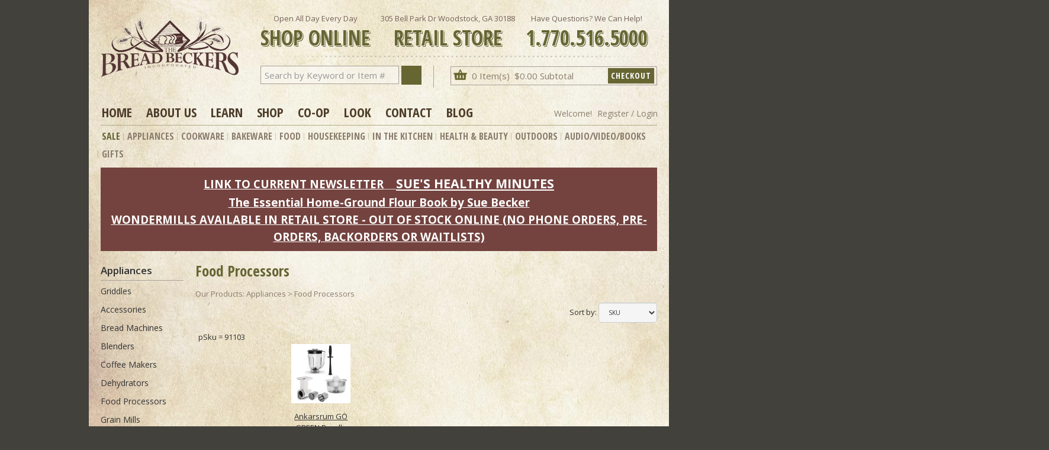

--- FILE ---
content_type: text/html; Charset=utf-8
request_url: https://www.breadbeckers.com/store/pc/Food-Processors-c76.htm
body_size: 28214
content:
<!DOCTYPE html>
<html lang="en" >
<head itemscope itemtype="http://schema.org/WebSite">

<script>
	scGAType = "4";
	scGAEventAddShippingInfo = "0";
	scGAEventAddPaymentInfo = "0";
	scCurCode="USD";
	scGAEventBeginCheckout = "0";
	scGAEventPurchase = "0";

</script>

		<!-- Google tag (gtag.js) -->
		<script async src="https://www.googletagmanager.com/gtag/js?id=G-5C04ZKJ4BY"></script>
		<script>
		  window.dataLayer = window.dataLayer || [];
		  function gtag(){dataLayer.push(arguments);}
		  gtag('js', new Date());
		  gtag('config', 'G-5C04ZKJ4BY', { 'debug_mode':false });
		</script>
		<script>
			function sendGAEvent(event_name, event_parameters){
				gtag('event', event_name, event_parameters);
			}
		</script>
	
<script type="text/javascript" src="//cloudfront.barilliance.com/breadbeckers.com/cbar.js.php" async></script>
<meta charset="UTF-8" />
<TITLE itemprop="name">Food Processors - Bread Beckers, Inc.</TITLE>
<META NAME="Description" CONTENT="Food Processors. " />
<META NAME="Keywords" CONTENT="Food Processors,,Bread Beckers, Inc." />
<META NAME="Robots" CONTENT="index,follow" />
<META NAME="Revisit-after" CONTENT="30" />
<link rel="canonical" href="https://www.breadbeckers.com/store/pc/Food-Processors-c76.htm" />
<link rel="image_src" href="https://www.breadbeckers.com/store/pc/catalog/no_image.gif" />

<link type="text/css" rel="stylesheet" href="/store/pc/css/bootstrap.min.css" /> 

<link type="text/css" rel="stylesheet" href="/store/pc/css/datepicker3.css" />
<link type="text/css" rel="stylesheet" href="/store/pc/css/facebook.css" />
<link type="text/css" rel="stylesheet" href="/store/pc/css/screen.css" />
<link type="text/css" rel="stylesheet" href="/store/pc/css/pcStorefront.css" />
<link type="text/css" rel="stylesheet" href="/store/pc/css/quickview.css" />
<link type="text/css" rel="stylesheet" href="/store/pc/css/pcSearchFields.css" />
<link type="text/css" rel="stylesheet" href="/store/pc/css/search.min.css" />

<link type="text/css" rel="stylesheet" href="/store/includes/mojozoom/mojozoom.css" />
<link type="text/css" rel="stylesheet" href="/store/includes/jquery/nivo-slider/nivo-slider.css" media="screen" />
<link type="text/css" rel="stylesheet" href="/store/includes/jquery/nivo-slider/productcart.css" media="screen" />

<link type="text/css" rel="stylesheet" href="//fonts.googleapis.com/css?family=Open+Sans+Condensed:300,300i,700|Open+Sans:300,300i,400,400i,600,600i,700,700i,800"> 



<link type="text/css" rel="stylesheet" href="/store/pc/webfontkit/stylesheet.css" charset="utf-8">	
<link type="text/css" rel="stylesheet" href="/store/pc/webfontkit2/stylesheet.css" charset="utf-8">
<link type="text/css" rel="stylesheet" href="/store/pc/css/bb-global.css">
<link type="text/css" rel="stylesheet" href="/store/pc/css/bb-pcStorefront.css" >
<link type="text/css" rel="stylesheet" href="/store/pc/css/quick-cart.css">


<link type="text/css" rel="stylesheet" href="/store/pc/menu/superfish/css/superfish-upper.css" media="screen">
<link type="text/css" rel="stylesheet" href="/store/pc/menu/superfish/css/superfish-span.css" media="screen">
<link type="text/css" rel="stylesheet" href="/store/pc/menu/superfish/css/sub-nav.css" media="screen">
<link type="text/css" rel="stylesheet" href="/store/pc/menu/superfish/css/sub-nav-vertical.css" media="screen">

<!--include virtual="/store/pc/CategorySearchFields.asp"-->

 
	<link rel="stylesheet" href="/store/pc/css/leftcolbox.css" type="text/css">

<link type="text/css" rel="stylesheet" href="/store/pc/theme/bread/css/theme.css">

<link type="text/css" rel="stylesheet" href="/store/pc/scripts/Flexslider/flexslider.css" media="screen">
<!-- <script src="https://code.jquery.com/jquery-1.12.4.js" integrity="sha256-Qw82+bXyGq6MydymqBxNPYTaUXXq7c8v3CwiYwLLNXU=" crossorigin="anonymous"></script> -->

<script src="/store/includes/jquery/jquery-1.11.0.min.js"></script>

<script type="text/javascript">
	var $pc = jQuery.noConflict();
	var $ = $pc;
</script><meta name="viewport" content="width=device-width, initial-scale=1, maximum-scale=1">
</head>
<body itemscope itemtype="http://schema.org/WebSite">

<div id="pcMainService" data-ng-controller="serviceCtrl"></div> 


<div id="wrap">
	<div id="innerwrap">
	<div id="masthead">
		
			<a id="logolink" href="https://www.breadbeckers.com/"><img alt="Bread Beckers" src="/store/pc/images/site-graphics/bb-logo.png"></a>
			<div class="mh-right">
				<div class="info">
					<p class="first">Open All Day Every Day<br><span>SHOP ONLINE</span></p>
					<p>305 Bell Park Dr Woodstock, GA 30188<br><span>RETAIL STORE</span></p>
					<p class="last">Have Questions? We Can Help!<br><span  x-ms-format-detection="none">1.770.516.5000</span></p>
				</div>
				
				<div class="cart-search">
				
<form action="/store/pc/showsearchresults.asp" name="search" method="get">
	<input type="hidden" name="pageStyle" value="H">
	<input type="hidden" name="resultCnt" value="30">
	<input type="Text" name="keyword" size="14" id="smallsearchbox" value="Search by Keyword or Item #" onFocus="if (this.value=='Search by Keyword or Item #') this.value='';" onBlur="if (this.value=='') this.value='Search by Keyword or Item #';" onclick='this.value = ""' >
    <a href="javascript:document.search.submit()" title="Search"><i class="fa fa-search"></i></a>
</form>



    
    	<div class="cart">
    	<div class="acc-cart-box">
		


		
<p><i class="fa fa-shopping-basket" aria-hidden="true"></i>

		0 Item(s)&nbsp;
   
		$0.00&nbsp;Subtotal





		<a class="checkout" href=/store/pc/onepagecheckout.asp>Checkout</a>
		
		<!--include virtual="/store/pc/pcPay_PayPal_Small.asp"-->
		<!--include virtual="/store/pc/pcPay_GoogleCheckout_Small.asp"-->



		<div id="quick">	
			<span class="quicklink" href="#"><a href="https://www.breadbeckers.com/store/pc/viewcart.asp" rel="me nofollow" class="link"></a>
			<span class="box">
			

<div id="pcShowQuickCart">
    <div class="topbar"></div>
   <div class="clear"></div>

<div class="middlecontent">	
		<div style="padding: 0;">
		<h2>Recently Added</h2>
		<table class="quickcart-heading" cellspacing="0" cellpadding="0"><tr>
		<th style='text-align: left' width="190">Items</th>
		<th width="52">Quantity</th>
		<th width="52">Price</th>
		</tr>
	</table>
		
    
	<table width='100%' class='item-list'><tr></tr></table><table class='grand-total'><tr><td width='190'>Showing 0 item(s)</td><td style='text-align: right' width='50'>Subtotal: </td><td style='text-align: right; padding-right: 10px;' width='50'>$0.00 </td></tr></table>
<table class="qc-navigation">
	<tr>
	<td width="100%"><div>
  
		
		<a class="qc-checkout" href=/store/pc/onepagecheckout.asp rel="nofollow"><img src="/store/pc/images/site-graphics/bt-checkout.jpg"></a>
		
		<!--include file="pcPay_PayPal_Small.asp"-->
		<!--include file="pcPay_GoogleCheckout_Small.asp"-->

		<p class="text-link"><a href="/" rel="nofollow">Continue Shopping</a> | 
		
		<a href="/store/pc/viewCart.asp" rel="nofollow">View Full Bag</a></p>
		
		</div>
		 </td></tr></table>
		  <div class="clear"></div>
    </div>
    
     <div class="clear"></div>
    </div>
    <div class="clear"></div>
    <div class="bottombar"></div>
   <div class="clear"></div>
</div>

			</span>
			</span>
		</div>
		</div>
    	</div>
				</div>
			</div>
	</div><!--end masthead-->			
		<div id="uppernav">
			<ul class="sf-menu-upper">
	<li class="first"><a href="https://www.breadbeckers.com/">Home</a></li>

	<li><a href="https://www.breadbeckers.com/blog/about-us/">About Us</a>
		<ul class="">
            <li><a href="https://www.breadbeckers.com/blog/about-us/" tabindex="-1" class="">About Us</a></li>
            <li><a href="https://www.breadbeckers.com/blog/our-story/" tabindex="-1">Our Story</a></li>
            <li><a href="https://www.breadbeckers.com/blog/testimonials/" tabindex="-1">Testimonials</a></li>
            <li><a href="https://www.breadbeckers.com/blog/business-hours/" tabindex="-1">Business Hours</a></li>
        </ul>
   	</li>
	<li><a href="https://www.breadbeckers.com/blog/events/">Learn</a>
		<ul class="">
            <li><a href="https://www.breadbeckers.com/blog/events/" tabindex="-1" class="">Classes</a></li>
            <li><a href="https://www.breadbeckers.com/store/pc/Getting-Started-c185.htm" tabindex="-1" class="">Getting Started</a></li>
            <li><a href="https://www.breadbeckers.com/blog/category/recipes/" tabindex="-1" class="">Recipes</a></li>
            <li><a href="https://www.breadbeckers.com/store/pc/Video-Classes-c201.htm" tabindex="-1">Videos</a></li>
            <li><a href="https://www.breadbeckers.com/store/pc/Product-Demos-c215.htm" tabindex="-1">Product Demos</a></li>
          </ul>
    </li>
	<li><a href="https://www.breadbeckers.com/store/pc/viewcategories.asp">Shop</a>
		<ul class="">
              <li><a href="https://www.breadbeckers.com/blog/retail-store/" tabindex="-1" class="">Retail Store</a></li>
              <li><a href="https://www.breadbeckers.com/blog/retail-delivery/" tabindex="-1" class="">Retail Delivery</a></li>
              <li><a href="https://www.breadbeckers.com/store/pc/Bread-Bucks-d1027.htm" tabindex="-1" class="">Reward Points</a></li>
		</ul>
	</li>
	<li><a href="https://www.breadbeckers.com/blog/co-ops/">Co-op</a>
		<ul class="">
            <li><a href="https://www.breadbeckers.com/blog/co-ops/" tabindex="-1" class="">Info</a></li>
            <li><a href="https://www.breadbeckers.com/blog/co-op-locations/" tabindex="-1" class="">Locations</a></li>
            <li><a href="https://www.breadbeckers.com/blog/co-op-schedule/" tabindex="-1" class="">Schedule</a></li>
        </ul>
    </li>
	<li><a href="https://www.breadbeckers.com/blog/category/articles/">Look</a>
		<ul class="">
            <li><a href="https://www.breadbeckers.com/blog/category/articles/" tabindex="-1" class="">Articles</a></li>
            <li><a href="https://www.breadbeckers.com/blog/media/" tabindex="-1" class="">Media</a></li>
            <li><a href="https://www.breadbeckers.com/blog/newsletter/" tabindex="-1" class="">Newsletter</a></li>
        </ul>
    </li>
	<li><a href="https://www.breadbeckers.com/store/pc/contact.asp">Contact</a>
		<ul class="">
            <li><a href="https://www.breadbeckers.com/blog/contact-us/" tabindex="-1" class="">Get in Touch</a></li>
            <li><a href="https://www.breadbeckers.com/blog/contact-us/" tabindex="-1" class="">Email Us</a></li>
            <li><a href="https://www.breadbeckers.com/blog/directions/" tabindex="-1">Directions</a></li>
            <li><a href="https://www.breadbeckers.com/blog/business-hours/" tabindex="-1">Business Hours</a></li>
          </ul>
    </li>
	<li><a href="https://www.breadbeckers.com/blog/">Blog</a></li>
</ul><p class="user-acct">
&nbsp;

		Welcome! <a href="https://www.breadbeckers.com/store/pc/Checkout.asp?cmode=1">Register / Login</a>
		</p>
		</div>
		<div id="top-menu">
			<ul class="sf-menu">
<li class="noborder"><a href="https://www.breadbeckers.com/store/pc/Sale-Clearance-c187.htm">Sale</a></li>

<li><a href="https://www.breadbeckers.com/store/pc/Appliances-c6.htm">Appliances</a>
<span class="ulwrap tab2 twocolumn">
	<span class="outline">
	
	<span class="corner-wrap">
	<h2>Shop Appliances</h2>
	<div class="sub-level">
	<div class="content" style="width: 100%">
<section class="col2-set thirds dividers only-content">
    <div class="col-2 col3-set column two-thirds sub-set">
   
    <div class="col-2 column">
        <ul>
            
			<li><a href="https://www.breadbeckers.com/store/pc/Accessories-c4.htm">Accessories</a></li>
			<li><a href="https://www.breadbeckers.com/store/pc/Blenders-c19.htm">Blenders</a></li>
			<li><a href="https://www.breadbeckers.com/store/pc/Bread-Machines-c11.htm">Bread Machines</a></li>
			<li><a href="https://www.breadbeckers.com/store/pc/Coffee-Makers-c117.htm">Coffee Makers</a></li>
			<li><a href="https://www.breadbeckers.com/store/pc/Dehydrators-c17.htm">Dehydrators</a></li>
			<li><a href="https://www.breadbeckers.com/store/pc/Food-Processors-c76.htm">Food Processors</a></li>
			<li><a href="https://www.breadbeckers.com/store/pc/Humidifiers-c258.htm">Humidifiers</a></li>
			<li><a href="https://www.breadbeckers.com/store/pc/Juicers-c15.htm">Juicers</a></li>
			<li><a href="https://www.breadbeckers.com/store/pc/Mixers-and-Accessories-c10.htm">Mixers and Accessories</a></li>
			<li><a href="https://www.breadbeckers.com/store/pc/Pasta-Makers-c68.htm">Pasta Makers</a></li>
			<li><a href="https://www.breadbeckers.com/store/pc/Pressure-Cookers-c36.htm">Pressure Cookers</a></li>
			<li><a href="https://www.breadbeckers.com/store/pc/Rice-Cookers-c127.htm">Rice Cookers</a></li>
			<li><a href="https://www.breadbeckers.com/store/pc/Soy-Milk-Maker-c14.htm">Soy Milk Maker</a></li>
			<li><a href="https://www.breadbeckers.com/store/pc/Sprouters-c20.htm">Sprouters</a></li>
			<li><a href="https://www.breadbeckers.com/store/pc/Tortilla-Makers-c69.htm">Tortilla Makers</a></li>
			<li><a href="https://www.breadbeckers.com/store/pc/Waffle-Makers-c16.htm">Waffle Makers</a></li>
			<li><a href="https://www.breadbeckers.com/store/pc/Water-Kettles-c191.htm">Water Kettles</a></li> 
			<li><a href="https://www.breadbeckers.com/store/pc/Yogurt-Makers-c18.htm">Yogurt Makers</a></li>            
	</ul>

    </div>
    <div class="col-2 column">
        <ul>
        	<li><span class="title"><a href="https://www.breadbeckers.com/store/pc/Grain-Mills-c9.htm">Grain Mills</a></span></li>
            <li><a href="https://www.breadbeckers.com/store/pc/Country-Living-c320.htm">Country Living</a></li>
            <li><a href="https://www.breadbeckers.com/store/pc/Family-Grain-Mill-c322.htm">Family Grain Mill</a></li>
            <li><a href="https://www.breadbeckers.com/store/pc/Kitchen-Aide-Mills-c324.htm">Kitchen Aide Mills</a></li>
            <li><a href="https://www.breadbeckers.com/store/pc/Marcato-c340.htm">Mercato</a></li>
            <li><a href="https://www.breadbeckers.com/store/pc/MockMill-c323.htm">MockMill</a></li>
            <li><a href="https://www.breadbeckers.com/store/pc/Norpro-c321.htm">Norpro</a></li>
            <li><a href="https://www.breadbeckers.com/store/pc/NutriMill-c319.htm">NutriMill</a></li>
            <li><a href="https://www.breadbeckers.com/store/pc/WonderMill-c318.htm">WonderMill</a></li>
            <li class="spacer30"></li>
            <li><span class="title"><a href="https://www.breadbeckers.com/store/pc/Mixers-and-Accessories-c10.htm">Mixers and Accessories</a></span></li>
            <li><a href="https://www.breadbeckers.com/store/pc/Ankarsrum-Mixers-c315.htm">Ankarsrum Mixers</a></li>
            <li><a href="https://www.breadbeckers.com/store/pc/Bosch-Mixers-c316.htm">Bosch Mixers</a></li>
            <li><a href="https://www.breadbeckers.com/store/pc/WonderMixer-c317.htm">Wonder Mixers</a></li>
            <li><a href="https://www.breadbeckers.com/store/pc/Kitchen-Aide-Accessories-c183.htm">Kitchen Aide Accessories</a></li>


        </ul>
	</div>
    


    </div>

</section></div></div>
	<?php include("../store/pc/menu/topmenu-tab2.htm"); ?>
	</span><!--end corner-wrap-->
	
	
</span><!--end - sets to position: static;-->
</span><!--end ulowrap-->
</li>

<!-- <li><a href="https://www.breadbeckers.com/store/pc/showsearchresults.asp?pageStyle=H&resultCnt=30&keyword=cookware">Cookware</a></li> -->
<li><a href="https://www.breadbeckers.com/store/pc/Cookware-c344.htm">Cookware</a></li>



<li><a href="https://www.breadbeckers.com/store/pc/Bakeware-Baking-c30.htm">Bakeware</a>
<span class="ulwrap tab4 onecolumn">
	<span class="outline">
	<span class="corner-wrap">
	<h2>Shop Bakeware</h2>
	<div class="sub-level">
	<div class="content" style="width: 100%">
<section class="col2-set thirds dividers only-content">
    <div class="col-2 col3-set column two-thirds sub-set">
   
    <div class="col-2 column">
        <ul>
            <li><a href="https://www.breadbeckers.com/store/pc/Accessories-c31.htm" >Accessories</a></li>
            <li><a href="https://www.breadbeckers.com/store/pc/Bakeware-c247.htm">Bakeware</a></li>
           
	</ul>

    </div>
    


    </div>

</section></div></div>
		<?php include("../store/pc/menu/topmenu-tab4.htm"); ?>
	</span><!--end corner-wrap-->
	
</span><!--end - sets to position: static;-->
</span><!--end ulowrap-->
</li>


<li><a href="https://www.breadbeckers.com/store/pc/Food-c223.htm">Food</a>
<span class="ulwrap tab5 threecolumn">
	
	<span class="outline">
	<span class="corner-wrap">
	<h2>Shop Food</h2>
		
	<div class="sub-level">
	<div class="content" style="width: 100%">
<section class="col2-set thirds dividers only-content">
    <div class="col-2 col3-set column two-thirds sub-set">
   
    <div class="col-2 column">
        <ul>
<!--             <li><a href="https://www.breadbeckers.com/store/pc/Baked-Goods-c249.htm">Baked Goods</a></li> -->
            <li><a href="https://www.breadbeckers.com/store/pc/Baking-Ingredients-c38.htm">Baking Ingredients</a></li>
            <li><a href="https://www.breadbeckers.com/store/pc/Beans-c224.htm">Beans</a></li>
            <li><a href="https://www.breadbeckers.com/store/pc/Broth-c100.htm">Broth</a></li>
            <li><a href="https://www.breadbeckers.com/store/pc/Cereals-c101.htm">Cereals</a></li>
            <li><a href="https://www.breadbeckers.com/store/pc/Dip-Mixes-c190.htm">Dip Mixes</a></li>
            <li><a href="https://www.breadbeckers.com/store/pc/Extracts-c207.htm">Extracts</a></li>
            <li><a href="https://www.breadbeckers.com/store/pc/Fermentation-Yogurt-Kefir-c261.htm">Fermentation Yogurt Kefir</a></li>
            <li><a href="https://www.breadbeckers.com/store/pc/Fruit-Dried-c241.htm">Fruit Dried</a></li>
            <li><a href="https://www.breadbeckers.com/store/pc/Gluten-Free-c192.htm">Gluten Free</a></li>
            <li><a href="https://www.breadbeckers.com/store/pc/Nut-Butter-c106.htm">Nut Butter</a></li>
            <li><a href="https://www.breadbeckers.com/store/pc/Nuts-c242.htm">Nuts</a></li>
            <li><a href="https://www.breadbeckers.com/store/pc/Oils-c140.htm">Oils</a></li>
            <li><a href="https://www.breadbeckers.com/store/pc/Pasta-c43.htm">Pasta</a></li>
            <li><a href="https://www.breadbeckers.com/store/pc/Peas-c66.htm">Peas</a></li>
            <li><a href="https://www.breadbeckers.com/store/pc/Salt-c138.htm">Salt</a></li>
            <li><a href="https://www.breadbeckers.com/store/pc/Snacks-c111.htm">Snacks</a></li>
            <li><a href="https://www.breadbeckers.com/store/pc/Spices-c39.htm">Spices</a></li>
            <li><a href="https://www.breadbeckers.com/store/pc/Sunflower-Seeds-c145.htm">Sunflower Seeds</a></li>
            <li><a href="https://www.breadbeckers.com/store/pc/Sweeteners-c141.htm">Sweeteners</a></li>
            <li><a href="https://www.breadbeckers.com/store/pc/Syrup-c193.htm">Syrup</a></li>
            <li><a href="https://www.breadbeckers.com/store/pc/Whipped-Honey-c142.htm">Whipped Honey</a></li>
            
	</ul>

    </div>
    <div class="col-2 column">
        <ul>
        	<li><span class="title"><a href="https://www.breadbeckers.com/store/pc/Beverages-c130.htm">Beverages</a></span></li>
            <li><a href="https://www.breadbeckers.com/store/pc/Coffee-c131.htm">Coffee</a></li>
            <li><a href="https://www.breadbeckers.com/store/pc/Coffee-Substitute-c132.htm">Coffee Substitute</a></li>
            <li><a href="https://www.breadbeckers.com/store/pc/Protein-Drinks-c133.htm">Protein Drinks</a></li>
            <li><a href="https://www.breadbeckers.com/store/pc/Sodas-c168.htm">Sodas</a></li>
            <li><a href="https://www.breadbeckers.com/store/pc/Tea-c169.htm">Tea</a></li>
            <li><a href="https://www.breadbeckers.com/store/pc/Water-c129.htm">Water</a></li>
            <li class="spacer30"></li>
            <li><span class="title"><a href="https://www.breadbeckers.com/store/pc/Grains-for-Sprouting-c99.htm">Grains for Sprouting</a></span></li>
            <li><a href="https://www.breadbeckers.com/store/pc/Broccoli-c62.htm">Broccoli</a></li>
            <li><a href="https://www.breadbeckers.com/store/pc/Buckwheat-Whole-c55.htm">Buckwheat - Whole</a></li>
            <li><a href="https://www.breadbeckers.com/store/pc/Clover-c63.htm">Clover</a></li>
            <li><a href="https://www.breadbeckers.com/store/pc/Radish-c64.htm">Radish</a></li>
            <li><a href="https://www.breadbeckers.com/store/pc/Sunflower-c42.htm">Sunflower</a></li>
            <li class="spacer30"></li>
            <li><span class="title"><a href="https://www.breadbeckers.com/store/pc/Sweeteners-c141.htm">Sweeteners</a></span></li>
            <li><a href="https://www.breadbeckers.com/store/pc/Granular-c195.htm">Granular</a></li>
            <li><a href="https://www.breadbeckers.com/store/pc/Honey-c167.htm">Honey</a></li>
            <li><a href="https://www.breadbeckers.com/store/pc/Stevia-c143.htm">Stevia</a></li>


        </ul>
	</div>
    <div class="col-2 column">
        <ul>
            <li><span class="title"><a href="https://www.breadbeckers.com/store/pc/Grains-c7.htm">Grains</a></span></li>
            <li><a href="https://www.breadbeckers.com/store/pc/Alfalfa-c61.htm">Alfalfa</a></li>
            <li><a href="https://www.breadbeckers.com/store/pc/Amaranth-c54.htm">Amaranth</a></li>
            <li><a href="https://www.breadbeckers.com/store/pc/Barley-c47.htm">Barley</a></li>
            <li><a href="https://www.breadbeckers.com/store/pc/Buckwheat-c88.htm">Buckwheat</a></li>
            <li><a href="https://www.breadbeckers.com/store/pc/Corn-c93.htm">Corn</a></li>
            <li><a href="https://www.breadbeckers.com/store/pc/Clover-c95.htm">Clover</a></li>
            <li><a href="https://www.breadbeckers.com/store/pc/Flax-c48.htm">Flax</a></li>
            <li><a href="https://www.breadbeckers.com/store/pc/Kamut-c89.htm">Kamut</a></li>
            <li><a href="https://www.breadbeckers.com/store/pc/Millet-c49.htm">Millet</a></li>
            <li><a href="https://www.breadbeckers.com/store/pc/Oats-c83.htm">Oats</a></li>
            <li><a href="https://www.breadbeckers.com/store/pc/Popcorn-c51.htm">Popcorn</a></li>
            <li><a href="https://www.breadbeckers.com/store/pc/Quinoa-c90.htm">Quinoa</a></li>
            <li><a href="https://www.breadbeckers.com/store/pc/Rice-c52.htm">Rice</a></li>
            <li><a href="https://www.breadbeckers.com/store/pc/Rye-c91.htm">Rye</a></li>
            <li><a href="https://www.breadbeckers.com/store/pc/Sorghum-Milo-c194.htm">Sorghum (Milo)</a></li>
            <li><a href="https://www.breadbeckers.com/store/pc/Spelt-c59.htm">Spelt</a></li>
            <li><a href="https://www.breadbeckers.com/store/pc/Wheat-c53.htm">Wheat</a></li>
        </ul>
	</div>


    </div>

</section></div></div>	
		<?php include("../store/pc/menu/topmenu-tab5.htm"); ?>
	</span><!--end corner-wrap-->
	
</span><!--end - sets to position: static;-->
</span><!--end ulowrap-->
</li>


<li><a href="https://www.breadbeckers.com/store/pc/Housekeeping-c227.htm">Housekeeping</a>
<span class="ulwrap tab6 twocolumn">
	<span class="outline">
	<span class="corner-wrap">
	<h2>Shop Housekeeping</h2>
	<div class="sub-level">
	<div class="content" style="width: 100%">
<section class="col2-set thirds dividers only-content">
    <div class="col-2 col3-set column two-thirds sub-set">
   
    <div class="col-2 column">
        <ul>
        	<li><a href="https://www.breadbeckers.com/store/pc/Air-Fresheners-c171.htm">Air Fresheners</a></li>
        	<li><a href="https://www.breadbeckers.com/store/pc/Coffee-Prep-c118.htm">Coffee Prep</a></li>
        	<li><a href="https://www.breadbeckers.com/store/pc/Laundry-c105.htm">Laundry</a></li>
        	<li><a href="https://www.breadbeckers.com/store/pc/Soaps-And-Cleaners-c35.htm">Soaps And Cleaners</a></li>
        	<li class="spacer30"></li>
        	<li><span class="title"><a href="https://www.breadbeckers.com/store/pc/Preparedness-c181.htm">Preparedness</a></span></li>
            <li><a href="https://www.breadbeckers.com/store/pc/Containers-c136.htm">Containers</a></li>
            <li><a href="https://www.breadbeckers.com/store/pc/Water-Filters-c178.htm">Water Filters</a></li>
            <li><a href="https://www.breadbeckers.com/store/pc/Mylar-Bags-c335.htm">Mylar Bags</a></li>
            <li><a href="https://www.breadbeckers.com/store/pc/Oxygen-Absorbers-c336.htm">Oxygen Absorbers</a></li>
            <li><a href="https://www.breadbeckers.com/store/pc/Food-Storage-c225.htm">Food Storage</a></li>

        </ul>
	</div>
    <div class="col-2 column">
        <ul>
        	<li><span class="title"><a href="https://www.breadbeckers.com/store/pc/Cooks-Tools-c29.htm">Chef Tools</a></span></li>
            <li><a href="https://www.breadbeckers.com/store/pc/Aprons-c33.htm">Aprons</a></li>
            <li><a href="https://www.breadbeckers.com/store/pc/Cutlery-c28.htm">Cutlery</a></li>
            <li><a href="https://www.breadbeckers.com/store/pc/Cutting-Boards-c166.htm">Cutting Boards</a></li>
            <li><a href="https://www.breadbeckers.com/store/pc/Measuring-c165.htm">Measuring</a></li>
            <li><a href="https://www.breadbeckers.com/store/pc/Rolling-Pins-c295.htm">Rolling Pins</a></li>
            <li><a href="https://www.breadbeckers.com/store/pc/Scales-c109.htm">Scales</a></li>
            <li><a href="https://www.breadbeckers.com/store/pc/Scrubbers-c110.htm">Scrubbers</a></li>
            <li><a href="https://www.breadbeckers.com/store/pc/Smoker-Chips-c180.htm">Smoker Chips</a></li>
            <li><a href="https://www.breadbeckers.com/store/pc/Smokers-Indoor-c179.htm">Smokers</a></li>
            <li><a href="https://www.breadbeckers.com/store/pc/Spatulas-c163.htm">Spatulas</a></li>
            <li><a href="https://www.breadbeckers.com/store/pc/Stirrers-c164.htm">Stirrers</a></li>

        </ul>
	</div>


    </div>

</section></div></div>
		<?php include("../store/pc/menu/topmenu-tab6.htm"); ?>
	</span><!--end corner-wrap-->
	
</span><!--end - sets to position: static;-->
</span><!--end ulowrap-->
</li>


<li><a href="https://www.breadbeckers.com/store/pc/Cooks-Tools-c29.htm">In The Kitchen</a>
</li>


<li><a href="https://www.breadbeckers.com/store/pc/Health-Beauty-c103.htm">Health &amp; Beauty</a>
<span class="ulwrap tab8 twocolumn">
	<span class="outline">
	<span class="corner-wrap">
	<h2>Shop Health and Beauty</h2>
	<div class="sub-level">
	<div class="content" style="width: 100%">
<section class="col2-set thirds dividers only-content">
    <div class="col-2 col3-set column two-thirds sub-set">
   
    <div class="col-2 column">
        <ul>
            <li><a href="https://www.breadbeckers.com/store/pc/Candles-c175.htm">Candles</a></li>
            <li><a href="https://www.breadbeckers.com/store/pc/GSE-c37.htm">GSE</a></li>
            <li><a href="https://www.breadbeckers.com/store/pc/Herbal-Wrap-c104.htm">Herbal Wrap</a></li>
            <li><a href="https://www.breadbeckers.com/store/pc/Lip-Balm-c177.htm">Lip Balm</a></li>
            <li><a href="https://www.breadbeckers.com/store/pc/Nutritionals-c40.htm">Nutritionals</a></li>
            <li><a href="https://www.breadbeckers.com/store/pc/Personal-Care-c198.htm">Personal Care</a></li>
            <li><a href="https://www.breadbeckers.com/store/pc/Soap-Cleansers-c170.htm">Soap &amp; Cleansers
</a></li>

        </ul>
	</div>
    <div class="col-2 column">
        <ul>
            <li><span class="title"><a href="https://www.breadbeckers.com/store/pc/Essential-Oil-Supplies-c302.htm">Essential Oil</a></span></li>
            <li><a href="https://www.breadbeckers.com/store/pc/Essential-Oil-Supplies-c302.htm">Essential Oil Supplies</a></li>

        </ul>
	</div>


    </div>

</section></div></div>
		<?php include("../store/pc/menu/topmenu-tab8.htm"); ?>
	</span><!--end corner-wrap-->
	
</span><!--end - sets to position: static;-->
</span><!--end ulowrap-->
</li>
<li><a href="https://www.breadbeckers.com/store/pc/Outdoors-c108.htm">Outdoors</a>
<span class="ulwrap tab9 onecolumn">
	<span class="outline">
	<span class="corner-wrap">
	<h2>Outdoors</h2>
	<div class="sub-level">
	<div class="content" style="width: 100%">
<section class="col2-set thirds dividers only-content">
    <div class="col-2 col3-set column two-thirds sub-set">
   
    <div class="col-2 column">
        <ul>
            <li><a href="https://www.breadbeckers.com/store/pc/Bug-Repellant-c174.htm">Bug Repellant</a></li>
            <li><a href="https://www.breadbeckers.com/store/pc/Smokers-Outdoors-c333.htm">Smokers (Outdoors)</a></li>
           
	</ul>

    </div>


    </div>

</section></div></div>
		<?php include("../store/pc/menu/topmenu-tab9.htm"); ?>
	</span><!--end corner-wrap-->
	
</span><!--end - sets to position: static;-->
</span><!--end ulowrap-->
</li>


<li><a href="https://www.breadbeckers.com/store/pc/Books-Audio-Video-c45.htm">Audio/Video/Books</a>
<span class="ulwrap tab10 threecolumn">
	<span class="outline">
	<span class="corner-wrap">
	<h2>Shop Audio/Video/Books</h2>
	<div class="sub-level">
	<div class="content" style="width: 100%">
<section class="col2-set thirds dividers only-content">
    <div class="col-2 col3-set column two-thirds sub-set">
   
    
    <div class="col-2 column">
        <ul>
            <li><span class="title"><a href="https://www.breadbeckers.com/store/pc/Video-Classes-c201.htm">Video Classes</a></span></li>
            <li><a href="https://www.breadbeckers.com/store/pc/Allergy-Free-Fall-Baking-c303.htm">Allergy Free Fall Baking</a></li>
            <li><a href="https://www.breadbeckers.com/store/pc/Allergy-Free-Holiday-Baking-c267.htm">Allergy Free Holiday Baking</a></li>
            <li><a href="https://www.breadbeckers.com/store/pc/Ancient-Grains-c257.htm">Ancient Grains</a></li>
            <li><a href="https://www.breadbeckers.com/store/pc/Baking-for-the-Busy-Family-c250.htm">Baking for the Busy Family</a></li>
            <li><a href="https://www.breadbeckers.com/store/pc/Baking-with-Emile-Henry-c312.htm">Baking with Emile Henry</a></li>
            <li><a href="https://www.breadbeckers.com/store/pc/Basics-of-Healthy-Eating-c246.htm">Basics of Healthy Eating</a></li>
            <li><a href="https://www.breadbeckers.com/store/pc/Better-Bagels-c218.htm">Better Bagels</a></li>
            <li><a href="https://www.breadbeckers.com/store/pc/Bread-Baking-at-Home-c296.htm">Bread Baking at Home</a></li>
            <li><a href="https://www.breadbeckers.com/store/pc/Bread-Making-101-c219.htm">Bread Making 101</a></li>
            <li><a href="https://www.breadbeckers.com/store/pc/Bread-Making-201-c231.htm">Bread Making 201</a></li>
            <li><a href="https://www.breadbeckers.com/store/pc/Celtic-Christmas-Cooking-c243.htm">Celtic Christmas Cooking</a></li>
            <li><a href="https://www.breadbeckers.com/store/pc/Celtic-Christmas-Tea-c269.htm">Celtic Christmas Tea</a></li>
            <li><a href="https://www.breadbeckers.com/store/pc/Christmas-2011-c245.htm">Christmas 2011</a></li>
            <li><a href="https://www.breadbeckers.com/store/pc/Christmas-2012-c268.htm">Christmas 2012</a></li>
            <li><a href="https://www.breadbeckers.com/store/pc/Christmas-2013-c291.htm">Christmas 2013</a></li>
            <li><a href="https://www.breadbeckers.com/store/pc/Christmas-2014-c304.htm">Christmas 2014</a></li>
            <li><a href="https://www.breadbeckers.com/store/pc/Christmas-2015-c313.htm">Christmas 2015</a></li>
            <li><a href="https://www.breadbeckers.com/store/pc/Christmas-2016-c338.htm">Christmas 2016</a></li>
            <li><a href="https://www.breadbeckers.com/store/pc/Cooking-Under-Pressure-c234.htm">Cooking Under Pressure</a></li>
            <li><a href="https://www.breadbeckers.com/store/pc/Curtis-Stone-Cookbook-c307.htm">Curtis Stone Cookbook</a></li>
            <li><a href="https://www.breadbeckers.com/store/pc/Dehydration-c220.htm">Dehydration</a></li>
            <!--<li><a href="">Dehydration and Fermentation</a></li>
            <li><a href="">Deliciously Organic</a></li>-->
            <li><a href="https://www.breadbeckers.com/store/pc/Everything-Apples-c290.htm">Everything Apples!</a></li>
            <li><a href="https://www.breadbeckers.com/store/pc/Everything-Chocolate-c273.htm">Everything Chocolate!</a></li>
            <li><a href="https://www.breadbeckers.com/store/pc/Fall-Comfort-c237.htm">Fall Comfort</a></li>
            <!--<li><a href="">Fast Fixes</a></li>-->
            <li><a href="https://www.breadbeckers.com/store/pc/Feed-Your-Baby-Right-c263.htm">Feed Your Baby Right</a></li>
            <li><a href="https://www.breadbeckers.com/store/pc/Fermentation-c260.htm">Fermentation</a></li>
            <li><a href="https://www.breadbeckers.com/store/pc/Fox-5-Road-Warrior-c211.htm">Fox 5 Road Warrior</a></li>
            
            
            
        </ul>
	</div>
    <div class="col-2 column">
        <ul>
            <li class="spacer30"></li>
            
            <li><a href="https://www.breadbeckers.com/store/pc/Getting-Started-c210.htm">Getting Started</a></li>
            <li><a href="https://www.breadbeckers.com/store/pc/Gift-Baskets-c292.htm">Gift Baskets</a></li>
            <li><a href="https://www.breadbeckers.com/store/pc/Gift-Ideas-Under-50-c205.htm">Gift Ideas Under $50</a></li>
            <li><a href="https://www.breadbeckers.com/store/pc/Gluten-Free-101-c214.htm">Gluten Free 101</a></li>
            <li><a href="https://www.breadbeckers.com/store/pc/Gluten-Free-201-c256.htm">Gluten Free 201</a></li>
            <li><a href="https://www.breadbeckers.com/store/pc/Gluten-Free-Back-to-School-c284.htm">Gluten Free Back to School</a></li>
            <li><a href="https://www.breadbeckers.com/store/pc/Gluten-Free-Bread-and-Rolls-c253.htm">Gluten Free Bread and Rolls</a></li>
            <li><a href="https://www.breadbeckers.com/store/pc/Gluten-Free-Christmas-c294.htm">Gluten Free Christmas</a></li>
            <li><a href="https://www.breadbeckers.com/store/pc/Gluten-Free-Pizza-Pasta-and-More-c288.htm">Gluten Free Pizza, Pasta and More</a></li>
            <li><a href="https://www.breadbeckers.com/store/pc/Gluten-Free-Spring-Cleaning-c299.htm">Gluten Free Spring Cleaning</a></li>
            <li><a href="https://www.breadbeckers.com/store/pc/Gluten-Free-Spring-Delights-c276.htm">Gluten Free Spring Delights</a></li>
            <li><a href="https://www.breadbeckers.com/store/pc/Gluten-Free-Thanksgiving-c289.htm">Gluten Free Thanksgiving</a></li>
            <li><a href="https://www.breadbeckers.com/store/pc/Gluten-Free-Valentines-c297.htm">Gluten Free Valentines</a></li>
            <li><a href="https://www.breadbeckers.com/store/pc/Going-with-Grains-c311.htm">Going with Grains</a></li>
            <li><a href="https://www.breadbeckers.com/store/pc/Gourmet-Comfort-Under-Pressure-c202.htm">Gourmet Comfort Under Pressure</a></li>
            <li><a href="https://www.breadbeckers.com/store/pc/Healing-Powers-of-Clay-c244.htm">Healing Powers of Clay</a></li>
            <li><a href="https://www.breadbeckers.com/store/pc/Healthy-Eating-Simplified-c212.htm">Healthy Eating Simplified</a></li>
            <li><a href="https://www.breadbeckers.com/store/pc/Herbal-Teas-and-Accessories-c204.htm">Herbal Teas and Accessories</a></li>
            <li><a href="https://www.breadbeckers.com/store/pc/Holiday-Recipes-2010-c206.htm">Holiday Recipes 2010</a></li>
            <li><a href="https://www.breadbeckers.com/store/pc/How-to-Make-Pasta-Lello-PastaMaster-2200-c213.htm">How to Make Pasta - Lello PastaMaster 2200</a></li>
            <li><a href="https://www.breadbeckers.com/store/pc/How-to-Make-Pasta-Viante-Pasta-Maker-c300.htm">How to Make Pasta - Viante Pasta Maker</a></li>
            <li><a href="https://www.breadbeckers.com/store/pc/Hurry-Home-Pressure-Cooking-c275.htm">Hurry Home - Pressure Cooking</a></li>
            <li><a href="https://www.breadbeckers.com/store/pc/Irish-Southern-Food-Fusion-c254.htm">Irish Southern Food Fusion</a></li>
            <li><a href="https://www.breadbeckers.com/store/pc/Kefir-c286.htm">Kefir</a></li>
            <li><a href="https://www.breadbeckers.com/store/pc/Ladies-Night-Out-Winter-Comfort-2015-c308.htm">Ladies Night Out - Winter Comfort 2015</a></li>
            <li><a href="https://www.breadbeckers.com/store/pc/Meat-Canning-101-c306.htm">Meat Canning 101</a></li>
            <li><a href="https://www.breadbeckers.com/store/pc/Mother-Daughter-Tea-c262.htm">Mother/Daughter Tea</a></li>
            <li><a href="https://www.breadbeckers.com/store/pc/Parent-Child-Class-c216.htm">Parent Child Class</a></li>
            <li><a href="https://www.breadbeckers.com/store/pc/Party-Time-c270.htm">Party Time</a></li>
            
        </ul>
	</div>
	
 	<div class="col-2 column">
        <ul>
            <li class="spacer30"></li>
            
            <li><a href="https://www.breadbeckers.com/store/pc/Perfect-Pizza-c209.htm">Perfect Pizza</a></li>
            <li><a href="https://www.breadbeckers.com/store/pc/Preparedness-c277.htm">Preparedness</a></li>
            <li><a href="https://www.breadbeckers.com/store/pc/Preparedness-When-All-Plans-Fail-c309.htm">Preparedness - When All Plans Fail</a></li>
            <li><a href="https://www.breadbeckers.com/store/pc/Pursuit-of-Health-c298.htm">Pursuit of Health</a></li>
            <li><a href="https://www.breadbeckers.com/store/pc/Quick-Meals-c222.htm">Quick Meals</a></li>
            <li><a href="https://www.breadbeckers.com/store/pc/Real-Breakfast-of-Champions-c265.htm">Real Breakfast of Champions</a></li>
            <li><a href="https://www.breadbeckers.com/store/pc/Shamrock-and-Peach-c301.htm">Shamrock and Peach</a></li>
            <li><a href="https://www.breadbeckers.com/store/pc/Simply-Crepes-c236.htm">Simply Crepes</a></li>
            <li><a href="https://www.breadbeckers.com/store/pc/Soup-and-Bread-2015-c252.htm">Soup and Bread 2015</a></li>
            <li><a href="https://www.breadbeckers.com/store/pc/Soup-c272.htm">Soup!</a></li>
            <li><a href="https://www.breadbeckers.com/store/pc/Soya-Bella-c285.htm">Soya Bella</a></li>
            <li><a href="https://www.breadbeckers.com/store/pc/St-Patrick-s-Day-c274.htm">St Patrick's Day</a></li>
            <li><a href="https://www.breadbeckers.com/store/pc/Steak-and-Pasta-c287.htm">Steak and Pasta</a></li>
            <li><a href="https://www.breadbeckers.com/store/pc/Summer-Delights-Gluten-Free-c259.htm">Summer Delights Gluten Free</a></li>
            <li><a href="https://www.breadbeckers.com/store/pc/Taste-and-See-c279.htm">Taste and See</a></li>
            <li><a href="https://www.breadbeckers.com/store/pc/Thanksgiving-c240.htm">Thanksgiving</a></li>
            <li><a href="https://www.breadbeckers.com/store/pc/Thanksgiving-2013-c293.htm">Thanksgiving 2013</a></li>
            <li><a href="https://www.breadbeckers.com/store/pc/Thanksgiving-2014-c305.htm">Thanksgiving 2014</a></li>
            <li><a href="https://www.breadbeckers.com/store/pc/Thanksgiving-2015-c314.htm">Thanksgiving 2015</a></li>
            <li><a href="https://www.breadbeckers.com/store/pc/The-Perfect-Meal-c203.htm">The Perfect Meal</a></li>
            <li><a href="https://www.breadbeckers.com/store/pc/Treasures-of-Healthy-Living-c239.htm">Treasures of Healthy Living</a></li>
            <li><a href="https://www.breadbeckers.com/store/pc/Vegetable-Box-Friday-c217.htm">Vegetable Box Friday</a></li>
            <li><a href="https://www.breadbeckers.com/store/pc/VitaQuick-Desserts-c264.htm">VitaQuick Desserts</a></li>
            <li><a href="https://www.breadbeckers.com/store/pc/VitaQuick-Thanksgiving-Meal-c266.htm">VitaQuick Thanksgiving Meal</a></li>
            <li class="spacer30"></li>
            <li><span class="title"><a href="https://www.breadbeckers.com/store/pc/Books-Audio-Video-c45.htm">BOOKS/AUDIO/VIDEO</a></span></li>
            <li><a href="https://www.breadbeckers.com/store/pc/Books-c44.htm">Books</a></li>
            <li><a href="https://www.breadbeckers.com/store/pc/Audio-CDs-c326.htm">Audio CDs</a></li>
            <li><a href="https://www.breadbeckers.com/store/pc/Video-DVDs-c327.htm">Video DVDs</a></li>

        </ul>
	</div>

    </div>

</section></div></div>
		<?php include("../store/pc/menu/topmenu-tab10.htm"); ?>
	</span><!--end corner-wrap-->
	
</span><!--end - sets to position: static;-->
</span><!--end ulowrap-->
</li>


<li><a href="https://www.breadbeckers.com/store/pc/Gift-Ideas-c186.htm">Gifts</a>
</li>




</ul>
		<div class="clear"></div>
		</div><!--end top-menu-->
		<div class="clear"></div>

<div class="promo-msg" style="display:block">
				<p><span style="font-size: 14pt; font-weight: bold; font-family: "Trebuchet MS", Helvetica, sans-serif;"><a href="https://conta.cc/44XWTQH"target="_blank">LINK TO CURRENT NEWSLETTER</a></span>___<span style="font-size: 16pt; font-weight: bold; color:rgb(255,0,0); font-family: "Trebuchet MS", Helvetica, sans-serif;"><a href="https://www.breadbeckers.com/blog/sues-healthy-minute/">SUE'S HEALTHY MINUTES   </a> </span><BR><span style="font-size: 14pt; font-weight: bold; color:rgb(0,0,0); font-family: "Trebuchet MS", Helvetica, sans-serif;"><a href="https://www.breadbeckers.com/store/pc/44p3555.htm">The Essential Home-Ground Flour Book by Sue Becker  </a></span><BR><span style="font-size: 14pt; font-weight: bold; color:rgb(0,255,0); font-family: "Trebuchet MS", Helvetica, sans-serif;"><a href="<span style="font-size: 14pt; font-weight: bold; color:rgb(0,255,0); font-family: "Trebuchet MS", Helvetica, sans-serif;"><a href="https://www.breadbeckers.com/store/pc/185p1825.htm"</a>WONDERMILLS AVAILABLE IN RETAIL STORE - OUT OF STOCK ONLINE (NO PHONE ORDERS, PRE-ORDERS, BACKORDERS OR WAITLISTS)</a></span><BR></p>
			</div>
		<div id="leftcolbox">
			<!--<h3>Health &amp; Beauty</h3>
			<h4>Shop By Category</h4>-->

		<div id="menubar99" class="ddsmoothmenu-v"><ul class="title"><li><a href='Appliances-c6.htm'>Appliances</a></li></ul><ul class="ddsmoothmenu-v"><li><a href='Griddles-c339.htm'>Griddles</a></li><li><a href='Accessories-c4.htm'>Accessories</a></li><li><a href='Bread-Machines-c11.htm'>Bread Machines</a></li><li><a href='Blenders-c19.htm'>Blenders</a></li><li><a href='Coffee-Makers-c117.htm'>Coffee Makers</a><ul class="repositionedv"><li><a href='Coffee-Prep-c118.htm'>Coffee Prep</a></li></ul></li></ul><ul class="ddsmoothmenu-v"><li><a href='Dehydrators-c17.htm'>Dehydrators</a></li><li><a href='Food-Processors-c76.htm'>Food Processors</a></li><li><a href='Grain-Mills-c9.htm'>Grain Mills</a><ul class="repositionedv"><li><a href='Country-Living-c320.htm'>Country Living</a></li><li><a href='Family-Grain-Mill-c322.htm'>Family Grain Mill</a></li><li><a href='Kitchen-Aide-Mills-c324.htm'>Kitchen Aide Mills</a></li><li><a href='Marcato-c340.htm'>Marcato</a></li><li><a href='Norpro-c321.htm'>Norpro</a></li><li><a href='NutriMill-c319.htm'>NutriMill</a></li><li><a href='WonderMill-c318.htm'>WonderMill</a></li></ul></li></ul><ul class="ddsmoothmenu-v"><li><a href='Humidifiers-c258.htm'>Humidifiers</a></li><li><a href='Juicers-c15.htm'>Juicers</a></li><li><a href='Mixers-and-Accessories-c10.htm'>Mixers and Accessories</a><ul class="repositionedv"><li><a href='Ankarsrum-Mixers-c315.htm'>Ankarsrum Mixers</a></li><li><a href='Bosch-Mixers-c316.htm'>Bosch Mixers</a></li><li><a href='WonderMixer-c317.htm'>WonderMixer</a></li><li><a href='Kitchen-Aide-Accessories-c183.htm'>Kitchen Aide Accessories</a></li></ul></li></ul><ul class="ddsmoothmenu-v"><li><a href='Pasta-Makers-c68.htm'>Pasta Makers</a></li><li><a href='Pressure-Cookers-c36.htm'>Pressure Cookers</a></li><li><a href='Rice-Cookers-c127.htm'>Rice Cookers</a></li><li><a href='Soy-Milk-Maker-c14.htm'>Soy Milk Maker</a></li><li><a href='Sprouters-c20.htm'>Sprouters</a></li><li><a href='Tortilla-Makers-c69.htm'>Tortilla Makers</a></li><li><a href='Waffle-Makers-c16.htm'>Waffle Makers</a></li><li><a href='Water-Kettles-c191.htm'>Water Kettles</a></li><li><a href='Yogurt-Makers-c18.htm'>Yogurt Makers</a></ul>
<script type=text/javascript>
ddsmoothmenu.init({mainmenuid: "menubar99",
orientation: 'v',
classname: 'ddsmoothmenu-v',
arrowswap: true,
zindexvalue: 100,
contentsource: "markup"
});
</script>
<div class="clear"></div>
<div class="bottom-corners"></div>

</div>




	
		<div id="testimonials">
		<h4>Testimonial</h4>
        
<table><tr><td>
<p>"I just wanted to say a huge thanks to you. I so appreciate being able to watch the <span style="font-weight: bold; text-decoration: underline;"><a href="https://www.breadbeckers.com/store/pc/Video-Classes-c201.htm">videos of the classes</a></span><br> online. I have wanted to come to your <span style="font-weight: bold; text-decoration: underline;"><a href="https://www.breadbeckers.com/blog/events/">classes</a></span> ever since I found out about them, but living in central Florida makes that difficult. ( I did see you years ago at the FPEA Homeschool Convention in Orlando and that's when I started milling.) You offer a wealth of information that really needs to be shared. Thanks for not charging for the online classes. It blesses my heart that you are willing to share your knowledge. I feel like I lack so much knowledge and am saddened that I did not receive the knowledge from my own mother. You are being a great mother to many people. Thanks again."
<p class="floatright">
M.G., FL
<br><a href="/store/pc/testimonials.asp">More testimonials</a></p>
</td></tr></table>
        </div>
          
</div><!--end leftcolbox -->     
		<div id="contents">
  
<script type=text/javascript>
/* Validate quantity field for product display option "m" */
	function isDigit(s)
	{
	var test=""+s;
	if(test=="0"||test=="1"||test=="2"||test=="3"||test=="4"||test=="5"||test=="6"||test=="7"||test=="8"||test=="9")
	{
	return(true) ;
	}
	return(false);
	}
	
	function allDigit(s)
	{
	var test=""+s ;
	for (var k=0; k <test.length; k++)
	{
		var c=test.substring(k,k+1);
		if (isDigit(c)==false)
	{
	return (false);
	}
	}
	return (true);
	}
	
	function checkproqty(fname,qty,type,MultiQty)
	{
	if (fname.value == "")
	{
		alert("Please enter a value in this field.");
		setTimeout(function() {fname.focus();}, 0);
		return (false);
	}
	if (allDigit(fname.value) == false)
	{
		alert("Please enter a positive integer in this field.");
		setTimeout(function() {fname.focus();}, 0);
		return (false);
	}
	if ((MultiQty > 0) && (eval(fname.value) != 0) && (type==1))
	{
	TempValue=eval(fname.value);
	TempV1=(TempValue/MultiQty);
	TempV1a=TempValue*TempV1;
	TempV2=Math.round(TempValue/MultiQty);
	TempV2a=TempValue*TempV2;
		if ((TempV1a != TempV2a) || (TempV1<1))
		{
				alert("This product can only be ordered in multiples of " + MultiQty);
				setTimeout(function() {fname.focus();}, 0);
				return (false);
		}
	}
	if ((qty > 0) && (eval(fname.value) != 0))
	{
		TempValue=eval(fname.value);
		if (TempValue < qty)
		{
			alert("This product requires a minimum purchase of " + " " + qty + " " + " units.");
			setTimeout(function() {fname.focus();}, 0);
			return (false);
		}
	}
	return (true);
	}
	
	/*
	Clear default form value script- By Ada Shimar (ada@chalktv.com)
	Featured on JavaScript Kit (http://javascriptkit.com)
	Visit javascriptkit.com for 400+ free scripts!
	*/
	
	function clearText(thefield){
	if (thefield.defaultValue==thefield.value)
	thefield.value = ""
	} 
</script>

<div id="pcMain" class="pcViewCategories">
	<div class="pcMainContent">
    
		
			<h1>Food Processors</h1>
			
			<div class="pcPageNav" id="pcBreadCrumbs" itemscope itemtype="http://schema.org/BreadcrumbList">
				<a href='viewCategories.asp'>Our Products</a>: <span itemprop="itemListElement" itemscope itemtype="http://schema.org/ListItem"><a itemscope itemtype="http://schema.org/Thing" itemprop="item" href="Appliances-c6.htm"><span itemprop="name">Appliances</span></a><meta itemprop="position" content="1" /></span><span itemprop="itemListElement" itemscope itemtype="http://schema.org/ListItem"> > <a itemscope itemtype="http://schema.org/Thing" itemprop="item" href="Food-Processors-c76.htm"><span itemprop="name">Food Processors</span></a><meta itemprop="position" content="2" /></span>
			</div>
			
        <div class="pcSortProducts">
          <form action="viewCategories.asp?pageStyle=h&amp;idcategory=76" method="post" class="pcForms">
            Sort by:
            <select id="pcSortBox" class="form-control" name="prodSort" onChange="javascript:if (this.value != '') {this.form.submit();}">
                                    
                <option value="0" selected>SKU</option>
                <option value="1">Description</option>
                <option value="2">High Price</option>
                <option value="3">Low Price</option>
            </select>
          </form>
        </div>
          
      
		<div class="pcClear"></div>
        
    <div class="pcShowProducts">
        pSku = 91103<br>
                    <div class="pcColumn pccol-fluid pccol-fluid-3">
                        

<div class="pcShowProductsH pcShowProductBgHover" itemscope itemtype="http://schema.org/Product">
	<div class="pcShowProductImageH">
		
            <a itemprop="url" href="Ankarsrum-GO-GREEN-Bundle-76p4942.htm"><img itemprop="image" src="catalog/image1_752_thumb.png" alt="Ankarsrum GO GREEN Bundle"></a>
          
  </div>
  <div class="pcClear"></div>
  
  <div class="pcShowProductInfoH">
    <div class="pcShowProductName">
      <a href="Ankarsrum-GO-GREEN-Bundle-76p4942.htm"><span itemprop="name">Ankarsrum GO GREEN Bundle</span></a>
    </div>
  
        
        <div class="pcShowProductPrice" itemprop="offers" itemscope itemtype="http://schema.org/Offer">
            <meta itemprop="priceCurrency" content="USD" />
            <meta itemprop="price" content="339.95" />
            Price: $339.95
        </div>
        
        

  </div>

   
  <div class="pcClear"></div>
</div>

                    </div>
                    
        <div class="pcClear"></div>
        

    </div>
    
	<script type=text/javascript>
        $pc(document).ready(function()
        {
			function TurnOnUpdateDiv() {  
				var obj = document.getElementById("overlay");  
				if(getURLParam("atc") == 1) {                  
                    openDialog('<a href="viewcart.asp?cs=1" role="button" class="btn btn-default">View Cart</a><a role="button" class="btn btn-default" data-dismiss="modal">Continue Shopping</a>', '<div id="OverlayMsgDialog" title="Item(s) added to the cart" style="display:; text-align: left;"><div class="ui-main"><div style="margin: 5px 0 5px 0;">Your item(s) were added</div>Cart contains 0 Item(s) | Subtotal: $0.00</div></div>', 'Item(s) added to the cart', false);
				}  
			}		
			function addOnLoadEvent(func)
			{
				var oldonload = window.onload ;
				if (typeof window.onload  != 'function') {
				    window.onload  = func;
				}
				else
				{
					window.onload  = function() {
						oldonload();
						func();
					}
				}
			}
			addOnLoadEvent(TurnOnUpdateDiv);			
		});
	</script>  

<a href="javascript:;" id="viewAll" onclick="return hs.htmlExpand(this, { contentId: 'modal_viewAll', align: 'center', width: 200 } )" class="highslide"></a>
<div id='modal_viewAll' class="highslide-maincontent">
		<div align='center'>Loading... Please wait.</div>
</div>
<!-- End: Modal Window - viewAll -->
<!-- Start: Modal Functions - viewAll -->
<script language="JavaScript">
function pcf_Close_viewAll() { var t=setTimeout("hs.close('viewAll')",50) }
function pcf_Open_viewAll() { document.getElementById('viewAll').onclick() }
</script>
<!-- End: Modal Functions - viewAll -->


    </div>
</div>



</div><!--end content-->

		

	<div id="footer">
	<div class="inner">
			<div class="colone">
		<p><span x-ms-format-detection="none">1.770.516.5000</span>Have Questions? We Can Help!</p>

		<p><span>Retail Store</span>305 Bell Park Dr <br>Woodstock, GA 30188<br>Open Mon - Sat 10am - 4pm</p>
		<p class="link"><a href="https://www.breadbeckers.com/store/pc/contact.asp">Contact Us</a></p>
		<p class="link"><a href="https://www.breadbeckers.com/blog/about-us/">About Us</a></p>
		<p class="link"><a href="https://www.breadbeckers.com/blog/">Blog</a></p>
	</div>

	<div class="coltwo">
		<p>Shop by Category</p>
		<ul>
		<li><a href="https://www.breadbeckers.com/store/pc/Sale-Clearance-c187.htm">Sale</a></li>
		<li><a href="https://www.breadbeckers.com/store/pc/showsearchresults.asp?pageStyle=H&resultCnt=30&keyword=cookware">Cookware</a></li>
		<li><a href="https://www.breadbeckers.com/store/pc/Appliances-c6.htm">Appliances</a></li>
		<li><a href="https://www.breadbeckers.com/store/pc/Bakeware-Baking-c30.htm">Bakeware</a></li>
		<li><a href="https://www.breadbeckers.com/store/pc/Food-c223.htm">Food</a></li>
		<li><a href="https://www.breadbeckers.com/store/pc/Housekeeping-c227.htm">Homekeeping</a></li>
		</ul>
		<ul>
		<li><a href="https://www.breadbeckers.com/store/pc/Cooks-Tools-c29.htm">In The Kitchen</a></li>
		<li><a href="https://www.breadbeckers.com/store/pc/Health-Beauty-c103.htm">Healty &amp; Beauty</a></li>
		<li><a href="https://www.breadbeckers.com/store/pc/Outdoors-c108.htm">Outdoors</a></li>
		<li><a href="https://www.breadbeckers.com/store/pc/Books-Audio-Video-c45.htm">Audio/Video/Books</a></li>
		<li><a href="https://www.breadbeckers.com/store/pc/Gift-Ideas-c186.htm">Gifts</a></li>
		</ul>
	</div>

	<div class="colthree">
		<p>Learn</p>
		<ul>
		<li><a href="https://www.breadbeckers.com/blog/events/">Classes</a></li>
		<li><a href="https://www.breadbeckers.com/store/pc/Getting-Started-c185.htm">Getting Started</a></li>
		<li><a href="https://www.breadbeckers.com/store/pc/Preparedness-c181.htm">Preparedness</a></li>
		<li><a href="https://www.breadbeckers.com/blog/category/recipes/">Recipes</a></li>
		<li><a href="https://www.breadbeckers.com/store/pc/Video-Classes-c201.htm">Videos</a></li>
		</ul>
		<div class="double">
		<p>Co-Op</p>
		<ul>
		<li><a href="https://www.breadbeckers.com/blog/co-ops/">Info</a></li>
		<li><a href="https://www.breadbeckers.com/blog/co-op-locations/">Locations</a></li>
		<li><a href="https://www.breadbeckers.com/blog/co-op-schedule/">Schedule</a></li>
		</ul>
		
		<p>Look</p>
		<ul>
		<li><a href="https://www.breadbeckers.com/blog/category/articles/">Articles</a></li>
		<li><a href="https://www.breadbeckers.com/blog/media/">Media</a></li>
		<li><a href="https://www.breadbeckers.com/blog/newsletter/">Newsletter</a></li>
		</ul>
		</div>
	</div>

	<div class="colfour">		
		<p>Resources</p>
		<ul>
				
				<li><a href="https://www.breadbeckers.com/store/pc/Checkout.asp?cmode=1">My Account</a></li>
				
		<li><a onclick="this.target='_blank'" href="https://www.breadbeckers.com/store/pc/Bread-Bucks-d1027.htm">Reward Points</a></li>
		<li><a onclick="this.target='_blank'" href="http://breadbeckers.mywowbb.com/">Customer Forum</a></li>
		<li><a onclick="this.target='_blank'" href="https://support.breadbeckers.com/kb">Knowledge Base</a></li>
		<li><a onclick="this.target='_blank'" href="https://www.breadbeckers.com/blog/owner-manuals/">Owner Manuals</a></li>
		<li><a href="https://www.breadbeckers.com/blog/returns-and-refunds/">Returns and Refunds</a></li>
		<li><a href="https://www.breadbeckers.com/blog/shipping/">Shipping</a></li>
		<li><a href="https://www.breadbeckers.com/blog/privacy/">Privacy Policy</a></li>
		<li><a href="https://www.breadbeckers.com/blog/links/">Links We Like</a></li>
		</ul>
		<div class="clear"></div>
		
		<p class="social">
		<a href="https://www.breadbeckers.com/blog/"><i class="fa fa-rss-square" aria-hidden="true"></i></a>
		<a href="https://www.facebook.com/thebreadbeckers/" target="_blank"><i class="fa fa-facebook-square" aria-hidden="true"></i></a>
		<a href="https://twitter.com/breadbeckers" target="_blank"><i class="fa fa-twitter-square" aria-hidden="true"></i>	</a>
		<a href="https://www.pinterest.com/breadbeckers/" target="_blank"><i class="fa fa-pinterest-square" aria-hidden="true"></i></a>
		<a href="https://www.instagram.com/breadbeckers/" target="_blank"><i class="fa fa-instagram" aria-hidden="true"></i></a>
		</p>
	</div>
	

	
	

	

	
	
	
	
	
	
	
	
	</div>
	<div class="clear"></div>
	<p class="copyright">Copyright &copy;2026<?php include("../store/pc/menu/date-php.htm"); ?> The Breadbeckers Inc.  All Rights Reserved. 	<a href="https://www.breadbeckers.com/blog/privacy/">Privacy Policy</a> Site by <a href="http://www.greybearddesign.com" target="_blank">Greybeard Design Group</a></p>


	
	</div><!--end footer-->
	<div class="clear"></div>
</div><!--end innerwrap-->
</div><!--end wrap-->
 
<div id="GTS_CONTAINER"></div>

<div class="modal fade" id="GlobalMsgDialog" tabindex="-1" role="dialog" aria-labelledby="pcDialogTitle" aria-hidden="true">
   <div class="modal-dialog modal-dialog-center">
      <div class="modal-content">
         <div class="modal-header">
            <button type="button" class="close" data-dismiss="modal" aria-hidden="true">&times;</button>
            <h4 class="modal-title" id="pcDialogTitle">Global Message</h4>
         </div>
         <div class="modal-body">
            <p id="pcDialogMessage"></p>
         </div>
         <div class="modal-footer">
            <div id="pcDialogButtons"></div>
         </div>
      </div>
   </div>
</div>
<div class="modal fade" id="QuickViewDialog" tabindex="-1" role="dialog" aria-labelledby="quickViewLabel" aria-hidden="true">
	<div class="modal-dialog">
    <div id="modal-content" class="modal-content">
			<div class="modal-header">
        <h4 class="modal-title" id="quickViewLabel">Quick View</h4>
        </div>
		</div>
	</div>
</div>

<script type=text/javascript>
    var opc_js_1 = 'Credit Card numbers can only contain digits and spaces';
    var opc_js_2 = 'Please enter your e-mail address';
    var opc_js_3 = 'Please enter a valid e-mail address. E.g.: yourname@domain.com';
    var opc_js_4 = 'Please enter your password';
    var opc_js_5a = '<strong>This e-mail address already exists in our customer database</strong>. Please enter a different e-mail address, or log into your account by using either this e-mail address and your password (if any), or this e-mail address and the Order Code that was included in the order notification message that you received at the time you placed an order.'; 
    var opc_js_8 = 'Please enter your first name';
    var opc_js_9 = 'Please enter last name';
    var opc_js_10 = 'Please enter your address';
    var opc_js_11 = 'Please enter your city';
    var opc_js_12 = 'Please select your country';
    var opc_js_13 = 'Please enter your ZIP/Postal code';
    var opc_js_15 = 'Please select your state';
    var opc_js_16 = 'Please enter a valid phone number';
    var opc_js_22 = ' Updating your billing address, please wait....... ';
    var opc_js_25 = 'Please enter the recipient\'s first name';
    var opc_js_26 = 'Please enter the recipient\'s last name';
    var opc_js_27 = 'Please enter the recipient\'s address';
    var opc_js_28 = 'Please enter the recipient\'s city';
    var opc_js_29 = 'Please select the recipient\'s country';
    var opc_js_30 = 'Please enter the ZIP/Postal code (US/CA)';
    var opc_js_32 = 'Please select the recipient\'s state';
    var opc_js_35 = 'Please select a valid delivery date';
    var opc_js_36 = 'Please select a valid delivery time';
    var opc_js_38 = 'Add new shipping address...';
    var opc_js_42 = ' Your order was updated successfully.';
    var opc_js_43 = 'Please select a payment method';
    var opc_js_44 = 'Please enter your credit card number';
    var opc_js_45 = 'The Credit Card number must contain at least 16 digits';
    var opc_js_46 = 'Your credit card is not valid';
    var opc_js_47 = 'Please enter your password again to confirm';
    var opc_js_48 = 'Your passwords do not match'; 
    var opc_js_51 = ' You already have an account with us.';  
    var opc_js_53 = ' We were unable to update your order. Please try again!';
    var opc_js_54 = ' Loading shipping options, please wait....... ';
    var opc_js_63 = 'Please enter your state/province';
    var opc_js_64 = 'Please enter recipient\'s state/province';
    var opc_js_65 = 'View Cart';
    var opc_js_66 = 'Try Again';
    var opc_js_74 = 'You must enter a valid zip code';
    var opc_js_79 = 'Please wait while we reload your order details';
    var opc_js_81 = 'Saving Order... Please wait';    
    var Custmoda_27 = 'You must enter a valid VAT ID';
    var Custmoda_25 = 'You must enter a valid Social Security Number';
    var login_5 = 'You must review and agree to our Terms & Conditions before placing an order on our store.';
    var opc_ship_4 = ' Your shipping selection was updated successfully';    
    var opc_16 = 'Zip:';
    var opc_16a = 'Postal Code:';
    var opc_20 = 'Use my billing address';
    var opc_21 = 'Registrant\'s preferred location';  
    var opc_51a = 'OK';      
    var opc_57 = 'There was an error saving your information. Please check the form for errors and try again. If the problem persists, please contact us so we can save your order and look into the problem.';
    var QV_2 = 'Loading . . . ';
    var ShowSearch_2 = 'Please wait while we process your request...';
    var ShowSearch_3 = 'Your search will return ';
    var ShowSearch_4 = ' result(s).';
    var button_clear = 'Clear Cart';
    var button_view = 'View Cart';
    var button_close = 'Continue Shopping';
    var message_restore = '<div class="pcSuccessMessage">' + "We loaded back into the shopping cart items that you had added during your last visit, so you don't have to look for them again." + '</div>';
    var title_restore = 'Customer Service Message';
    var title_askPassword = 'Register Customer Account';
    var message_askPassword = 'Add a password for quicker checkout and access to more features (e.g. save multiple shipping addresses, view saved shopping carts, etc.).';
    var title_validation = 'Attention Valued Customer';
    var button_closeHTML = '<a role="button" class="btn btn-default" data-dismiss="modal">' + 'Continue Shopping' + '</a>';
    var button_askPasswordHTML = '<a role="button" class="btn btn-default" data-dismiss="modal" onClick="JavaScript:noPass();">' + ' You already have an account with us.' + '</a>' + '<a role="button" class="btn btn-default" data-dismiss="modal" onClick="JavaScript:addPass();">' + 'OK' + '</a>';
    var scDateFrmt = "MM/DD/YY"; 
       
    var pcRootUrl = 'https://www.breadbeckers.com/store';
        
        var validateGuestInfo = true;    
    
        var scDispDiscCart="0";
    
</script>

<script src="https://ajax.googleapis.com/ajax/libs/angularjs/1.2.4/angular.min.js"></script>



    <script src="/store/includes/jquery/jquery.validate.min.js"></script>
    <script src="/store/includes/jquery/jquery.form.js"></script>
    <script src="/store/includes/jquery/jquery.touchSwipe.min.js"></script>
    <script src="/store/includes/jquery/smoothmenu/ddsmoothmenu.js"></script>
        
    <script src="/store/includes/javascripts/bootstrap.js"></script>
    <script src="/store/includes/javascripts/bootstrap-tabcollapse.js"></script>
    <script src="/store/includes/javascripts/bootstrap-datepicker.js"></script>
    
    <script src="/store/includes/javascripts/highslide.html.packed.js"></script>
    <script src="/store/includes/javascripts/jquery.blockUI.js"></script>
    <script src="/store/includes/javascripts/json3.js"></script>
    <script src="/store/includes/javascripts/accounting.min.js"></script>
    <script src="/store/includes/javascripts/productcart.js"></script>
    
    <script src="/store/pc/service/app/service.js"></script>
    <script src="/store/pc/service/app/quickcart.js"></script>
    <script src="/store/pc/service/app/viewcart.js"></script>
    <script src="/store/pc/service/app/search.js"></script>
    
    
    
    <script type="text/javascript" src="/store/includes/mojozoom/mojozoom.js"></script>
    
    <script src="/store/includes/jquery/nivo-slider/jquery.nivo.slider.pack.js"></script>



<script type=text/javascript>
    // $pc("#prdtabs").tabCollapse('show');
</script>



<script type="text/javascript"> 

    var facebookActive = false;

</script>



    <!-- Owl Carousel Assets -->
    <link rel='stylesheet' href='/store/pc/scripts/owl-carousel/owl-carousel/owl.carousel.css'>
    <link rel='stylesheet' href='/store/pc/scripts/owl-carousel/owl-carousel/owl.theme.css'>
    <link rel='stylesheet' href='/store/pc/scripts/owl-carousel/owl-carousel/owl.transitions.css'>
	<script src="/store/pc/scripts/owl-carousel/owl-carousel/owl.carousel.js"></script>
	<!-- "/store/pc/scripts/owl-carousel/owl-carousel/assets/js/bootstrap-transition.js"></-->
	<!-- "/store/pc/scripts/owl-carousel/owl-carousel/assets/js/applications.js"></-->
	

	
    <script type="text/javascript">
    $(document).ready(function() {

      var owl = $("#home-carousel");

      owl.owlCarousel({
        autoPlay: false,
        items : 3,

        // Define custom and unlimited items depending from the width
        // If this option is set, itemsDeskop, itemsDesktopSmall, itemsTablet, itemsMobile etc. are disabled
        // For better preview, order the arrays by screen size, but it's not mandatory
        // Don't forget to include the lowest available screen size, otherwise it will take the default one for screens lower than lowest available.
        // In the example there is dimension with 0 with which cover screens between 0 and 450px
        
        itemsCustom : [
          [0, 1],
          [320, 2],
          [480, 3],
          [700, 3]
        ],
        pagination : false,
        navigation : true,
        navigationText : ["", ""],
        slideSpeed : 1000,
        scrollPerPage : true

      });



    });
    </script>

	

<!-- FlexSlider pieces -->

<script src="/store/pc/scripts/Flexslider/jquery.flexslider.js"></script>
<meta name="viewport" content="width=device-width, initial-scale=1.0, maximum-scale=1.0, user-scalable=0">

<!-- Hook up the FlexSlider -->
<script type="text/javascript">
	$(window).load(function() {
		$('.flexslider').flexslider();
	});
</script>
<!--include file="inc-GoogleAnalytics.asp"-->

<script>
console.log("ASP execution time: 0.53125 seconds")
</script><br><br>

</body>
</html>